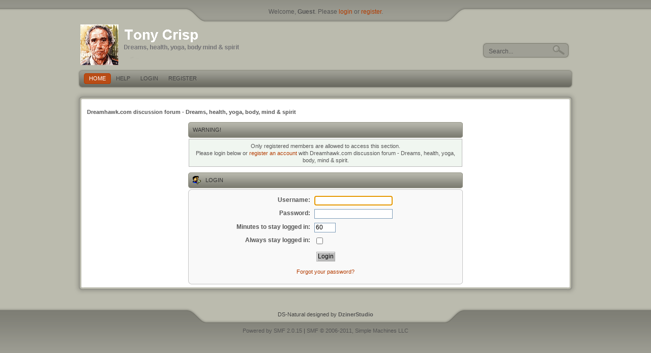

--- FILE ---
content_type: text/html; charset=UTF-8
request_url: https://dreamhawk.com/forums/index.php?action=profile;area=showposts;sa=messages;u=122106
body_size: 1471
content:
<!DOCTYPE html PUBLIC "-//W3C//DTD XHTML 1.0 Transitional//EN" "http://www.w3.org/TR/xhtml1/DTD/xhtml1-transitional.dtd">
<html xmlns="http://www.w3.org/1999/xhtml">
<head>
	<link rel="stylesheet" type="text/css" href="https://dreamhawk.com/forums/Themes/ds-natural_20a/css/index.css?fin20" />
	<link rel="stylesheet" type="text/css" href="https://dreamhawk.com/forums/Themes/default/css/webkit.css" />
	<script type="text/javascript" src="https://dreamhawk.com/forums/Themes/default/scripts/script.js?fin20"></script>
	<script type="text/javascript" src="https://dreamhawk.com/forums/Themes/ds-natural_20a/scripts/theme.js?fin20"></script>
	<script type="text/javascript"><!-- // --><![CDATA[
		var smf_theme_url = "https://dreamhawk.com/forums/Themes/ds-natural_20a";
		var smf_default_theme_url = "https://dreamhawk.com/forums/Themes/default";
		var smf_images_url = "https://dreamhawk.com/forums/Themes/ds-natural_20a/images";
		var smf_scripturl = "https://dreamhawk.com/forums/index.php?PHPSESSID=gj9cq46fdsjsbfkqde5k8plif1&amp;";
		var smf_iso_case_folding = false;
		var smf_charset = "UTF-8";
		var ajax_notification_text = "Loading...";
		var ajax_notification_cancel_text = "Cancel";
	// ]]></script>
	<meta http-equiv="Content-Type" content="text/html; charset=UTF-8" />
	<meta name="description" content="Login" />
	<title>Login</title>
	<link rel="help" href="https://dreamhawk.com/forums/index.php?PHPSESSID=gj9cq46fdsjsbfkqde5k8plif1&amp;action=help" />
	<link rel="search" href="https://dreamhawk.com/forums/index.php?PHPSESSID=gj9cq46fdsjsbfkqde5k8plif1&amp;action=search" />
	<link rel="contents" href="https://dreamhawk.com/forums/index.php?PHPSESSID=gj9cq46fdsjsbfkqde5k8plif1&amp;" />
</head>
<body>
	<div id="toparea">
		<div id="topbox" class="wrapper">
			<div id="userarea">Welcome, <b>Guest</b>. Please <a href="https://dreamhawk.com/forums/index.php?PHPSESSID=gj9cq46fdsjsbfkqde5k8plif1&amp;action=login">login</a> or <a href="https://dreamhawk.com/forums/index.php?PHPSESSID=gj9cq46fdsjsbfkqde5k8plif1&amp;action=register">register</a>.
			</div>
		</div>
	</div>
	<div id="mainarea">
		<div id="header" class="wrapper">
			<div id="logo">
				<a href="https://dreamhawk.com/forums/index.php?PHPSESSID=gj9cq46fdsjsbfkqde5k8plif1&amp;" title=""></a>
			</div>
			<div id="searcharea">
					<form action="https://dreamhawk.com/forums/index.php?PHPSESSID=gj9cq46fdsjsbfkqde5k8plif1&amp;action=search2" method="post" accept-charset="UTF-8">
						<input class="inputbox" type="text" name="search" value="Search..." onfocus="this.value = '';" onblur="if(this.value=='') this.value='Search...';" />
					</form>
			</div>
		</div>
		<div class="wrapper">
			<div id="toolbar-l">
				<div id="toolbar-r">
					<div id="toolbar">
						
		<ul id="topnav">
				<li id="button_home">
					<a class="active " href="https://dreamhawk.com/forums/index.php?PHPSESSID=gj9cq46fdsjsbfkqde5k8plif1&amp;"><span>Home</span></a>
				</li>
				<li id="button_help">
					<a class="" href="https://dreamhawk.com/forums/index.php?PHPSESSID=gj9cq46fdsjsbfkqde5k8plif1&amp;action=help"><span>Help</span></a>
				</li>
				<li id="button_login">
					<a class="" href="https://dreamhawk.com/forums/index.php?PHPSESSID=gj9cq46fdsjsbfkqde5k8plif1&amp;action=login"><span>Login</span></a>
				</li>
				<li id="button_register">
					<a class="" href="https://dreamhawk.com/forums/index.php?PHPSESSID=gj9cq46fdsjsbfkqde5k8plif1&amp;action=register"><span>Register</span></a>
				</li>
			</ul>
					</div>
				</div>
			</div>
			<div id="bodybox">
				<div id="bdybox-l">
					<div id="bdybox-b">
						<div id="bdybox-br">
							<div id="bdybox-bl">
								<div id="bdybox-t">
									<div id="bdybox-tr">
										<div id="bdybox-tl">
	<div class="navigate_section">
		<ul>
			<li class="last">
				<a href="https://dreamhawk.com/forums/index.php?PHPSESSID=gj9cq46fdsjsbfkqde5k8plif1&amp;"><span>Dreamhawk.com discussion forum - Dreams, health, yoga, body, mind &amp; spirit</span></a>
			</li>
		</ul>
	</div>
	<script type="text/javascript" src="https://dreamhawk.com/forums/Themes/default/scripts/sha1.js"></script>
	<form action="https://dreamhawk.com/forums/index.php?PHPSESSID=gj9cq46fdsjsbfkqde5k8plif1&amp;action=login2" method="post" accept-charset="UTF-8" name="frmLogin" id="frmLogin" onsubmit="hashLoginPassword(this, '576cf9321a9bb05aab2c44ba998c7507');">
		<div class="tborder login">
			<div class="cat_bar">
				<h3 class="catbg">Warning!</h3>
			</div>
			<p class="information centertext">
				Only registered members are allowed to access this section.<br />
				Please login below or <a href="https://dreamhawk.com/forums/index.php?PHPSESSID=gj9cq46fdsjsbfkqde5k8plif1&amp;action=register">register an account</a> with Dreamhawk.com discussion forum - Dreams, health, yoga, body, mind &amp; spirit.
			</p>
			<div class="cat_bar">
				<h3 class="catbg">
					<img src="https://dreamhawk.com/forums/Themes/ds-natural_20a/images/icons/login_sm.gif" alt="" class="icon" /> Login
				</h3>
			</div>
			<span class="upperframe"><span></span></span>
			<div class="roundframe">
				<dl>
					<dt>Username:</dt>
					<dd><input type="text" name="user" size="20" class="input_text" /></dd>
					<dt>Password:</dt>
					<dd><input type="password" name="passwrd" size="20" class="input_password" /></dd>
					<dt>Minutes to stay logged in:</dt>
					<dd><input type="text" name="cookielength" size="4" maxlength="4" value="60" class="input_text" /></dd>
					<dt>Always stay logged in:</dt>
					<dd><input type="checkbox" name="cookieneverexp" class="input_check" onclick="this.form.cookielength.disabled = this.checked;" /></dd>
				</dl>
				<p class="centertext"><input type="submit" value="Login" class="button_submit" /></p>
				<p class="centertext smalltext"><a href="https://dreamhawk.com/forums/index.php?PHPSESSID=gj9cq46fdsjsbfkqde5k8plif1&amp;action=reminder">Forgot your password?</a></p><input type="hidden" name="fa9683a51b83" value="576cf9321a9bb05aab2c44ba998c7507" />
			</div>
			<span class="lowerframe"><span></span></span>
			<input type="hidden" name="hash_passwrd" value="" />
		</div>
	</form>
		<script type="text/javascript"><!-- // --><![CDATA[
			document.forms.frmLogin.user.focus();
		// ]]></script>
										</div>
									</div>
								</div>
							</div>
						</div>
					</div>
				</div>
			</div>
		</div>
	</div>
	<div id="bottomarea">
		<div id="footer">
			<div id="footerarea">
				<span class="smalltext">DS-Natural designed by <a href="http://www.dzinerstudio.com" target="_blank"><b>DzinerStudio</b></a><br />
				<br />
			<span class="smalltext" style="display: inline; visibility: visible; font-family: Verdana, Arial, sans-serif;"><a href="http://www.simplemachines.org/" title="Simple Machines Forum" target="_blank">Powered by SMF 2.0.15</a> |
<a href="http://www.simplemachines.org/about/copyright.php" title="Free Forum Software" target="_blank">SMF &copy; 2006-2011, Simple Machines LLC</a>
			</span></span>
			</div>
		</div>
	</div>
</body></html>